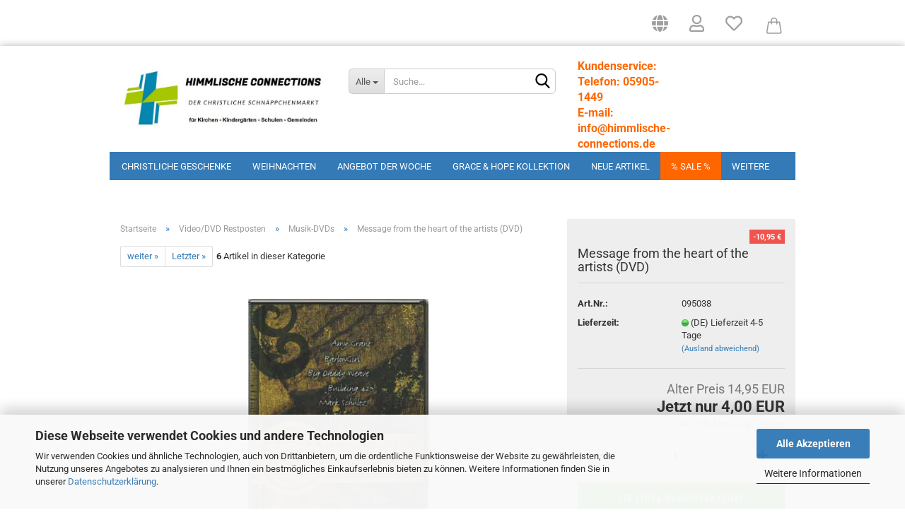

--- FILE ---
content_type: text/html; charset=utf-8
request_url: https://www.himmlische-connections.de/message-from-the-heart-of-the-artists-dvd.html
body_size: 15267
content:
<!DOCTYPE html> <html xmlns="http://www.w3.org/1999/xhtml" dir="ltr" lang="de"> <head> <meta name="viewport" content="width=device-width, initial-scale=1, minimum-scale=1.0, maximum-scale=1.0, user-scalable=no" /> <meta http-equiv="Content-Type" content="text/html; charset=utf-8" /> <meta name="language" content="de" /> <meta name="keywords" content="Bibeln, christliche Geschenke, Königskind, Grace &amp; Hope, Kitas, Trinkbecher, Armbänder, Ketten, Engelsschmuck, Engel" /> <title>Message from the heart of the artists (DVD)</title> <meta property="og:title" content="Message from the heart of the artists (DVD)" /> <meta property="og:site_name" content="Startseite des Shops Himmlische-Connections.de " /> <meta property="og:locale" content="de_DE" /> <meta property="og:type" content="product" /> <meta property="og:description" content="Musik-DVD" /> <meta property="og:image" content="https://www.himmlische-connections.de/images/product_images/info_images/4227_0.jpg" /> <base href="https://www.himmlische-connections.de/" /> <link rel="shortcut icon" href="https://www.himmlische-connections.de/images/logos/favicon.ico" type="image/x-icon" /> <link id="main-css" type="text/css" rel="stylesheet" href="public/theme/styles/system/main.min.css?bust=1769195263" /> <meta name="robots" content="index,follow" /> <link rel="canonical" href="https://www.himmlische-connections.de/message-from-the-heart-of-the-artists-dvd.html" /> <meta property="og:url" content="https://www.himmlische-connections.de/message-from-the-heart-of-the-artists-dvd.html"> <script src="https://cdn.gambiohub.com/sdk/1.2.0/dist/bundle.js"></script><script>var payPalText = {"ecsNote":"Bitte w\u00e4hlen Sie ihre gew\u00fcnschte PayPal-Zahlungsweise.","paypalUnavailable":"PayPal steht f\u00fcr diese Transaktion im Moment nicht zur Verf\u00fcgung.","errorContinue":"weiter","continueToPayPal":"Weiter mit","errorCheckData":"Es ist ein Fehler aufgetreten. Bitte \u00fcberpr\u00fcfen Sie Ihre Eingaben."};var payPalButtonSettings = {"env":"live","commit":false,"style":{"label":"checkout","shape":"rect","color":"gold","layout":"vertical","tagline":false},"locale":"","fundingCardAllowed":true,"fundingELVAllowed":true,"fundingCreditAllowed":false,"createPaymentUrl":"https:\/\/www.himmlische-connections.de\/shop.php?do=PayPalHub\/CreatePayment&initiator=ecs","authorizedPaymentUrl":"https:\/\/www.himmlische-connections.de\/shop.php?do=PayPalHub\/AuthorizedPayment&initiator=ecs","checkoutUrl":"https:\/\/www.himmlische-connections.de\/shop.php?do=PayPalHub\/RedirectGuest","useVault":false,"jssrc":"https:\/\/www.paypal.com\/sdk\/js?client-id=AVEjCpwSc-e9jOY8dHKoTUckaKtPo0shiwe_T2rKtxp30K4TYGRopYjsUS6Qmkj6bILd7Nt72pbMWCXe&commit=false&intent=capture&components=buttons%2Cmarks%2Cmessages%2Cfunding-eligibility%2Cgooglepay%2Capplepay%2Ccard-fields&integration-date=2021-11-25&enable-funding=paylater&merchant-id=ZHVUQTW23BRAE&currency=EUR","partnerAttributionId":"GambioGmbH_Cart_Hub_PPXO","createOrderUrl":"https:\/\/www.himmlische-connections.de\/shop.php?do=PayPalHub\/CreateOrder&initiator=ecs","getOrderUrl":"https:\/\/www.himmlische-connections.de\/shop.php?do=PayPalHub\/GetOrder","approvedOrderUrl":"https:\/\/www.himmlische-connections.de\/shop.php?do=PayPalHub\/ApprovedOrder&initiator=ecs","paymentApproved":false,"developmentMode":false,"cartAmount":0};var jsShoppingCart = {"languageCode":"de","verifySca":"https:\/\/www.himmlische-connections.de\/shop.php?do=PayPalHub\/VerifySca","totalAmount":"0.00","currency":"EUR","env":"live","commit":false,"style":{"label":"checkout","shape":"rect","color":"gold","layout":"vertical","tagline":false},"locale":"","fundingCardAllowed":true,"fundingELVAllowed":true,"fundingCreditAllowed":false,"createPaymentUrl":"https:\/\/www.himmlische-connections.de\/shop.php?do=PayPalHub\/CreatePayment&initiator=ecs","authorizedPaymentUrl":"https:\/\/www.himmlische-connections.de\/shop.php?do=PayPalHub\/AuthorizedPayment&initiator=ecs","checkoutUrl":"https:\/\/www.himmlische-connections.de\/shop.php?do=PayPalHub\/RedirectGuest","useVault":false,"jssrc":"https:\/\/www.paypal.com\/sdk\/js?client-id=AVEjCpwSc-e9jOY8dHKoTUckaKtPo0shiwe_T2rKtxp30K4TYGRopYjsUS6Qmkj6bILd7Nt72pbMWCXe&commit=false&intent=capture&components=buttons%2Cmarks%2Cmessages%2Cfunding-eligibility%2Cgooglepay%2Capplepay%2Ccard-fields&integration-date=2021-11-25&enable-funding=paylater&merchant-id=ZHVUQTW23BRAE&currency=EUR","partnerAttributionId":"GambioGmbH_Cart_Hub_PPXO","createOrderUrl":"https:\/\/www.himmlische-connections.de\/shop.php?do=PayPalHub\/CreateOrder&initiator=ecs","getOrderUrl":"https:\/\/www.himmlische-connections.de\/shop.php?do=PayPalHub\/GetOrder","approvedOrderUrl":"https:\/\/www.himmlische-connections.de\/shop.php?do=PayPalHub\/ApprovedOrder&initiator=ecs","paymentApproved":false,"developmentMode":false,"cartAmount":0};var payPalBannerSettings = {"useVault":false,"jssrc":"https:\/\/www.paypal.com\/sdk\/js?client-id=AVEjCpwSc-e9jOY8dHKoTUckaKtPo0shiwe_T2rKtxp30K4TYGRopYjsUS6Qmkj6bILd7Nt72pbMWCXe&commit=false&intent=capture&components=buttons%2Cmarks%2Cmessages%2Cfunding-eligibility%2Cgooglepay%2Capplepay%2Ccard-fields&integration-date=2021-11-25&enable-funding=paylater&merchant-id=ZHVUQTW23BRAE&currency=EUR","partnerAttributionId":"GambioGmbH_Cart_Hub_PPXO","positions":{"cartBottom":{"placement":"cart","style":{"layout":"flex","logo":{"type":"primary"},"text":{"color":"black"},"color":"blue","ratio":"1x4"}},"product":{"placement":"product","style":{"layout":"none","logo":{"type":"primary"},"text":{"color":"black"},"color":"blue","ratio":"1x4"}}},"currency":"EUR","cartAmount":0,"productsPrice":4};</script><script id="paypalconsent" type="application/json">{"purpose_id":null}</script><script src="GXModules/Gambio/Hub/Shop/Javascript/PayPalLoader-bust_1758052654.js" async></script><link rel="stylesheet" href="https://cdn.gambiohub.com/sdk/1.2.0/dist/css/gambio_hub.css"> </head> <body class="page-product-info" data-gambio-namespace="https://www.himmlische-connections.de/public/theme/javascripts/system" data-jse-namespace="https://www.himmlische-connections.de/JSEngine/build" data-gambio-controller="initialize" data-gambio-widget="input_number responsive_image_loader transitions image_maps modal history dropdown core_workarounds anchor" data-input_number-separator="," > <div id="outer-wrapper" > <header id="header" class="navbar"> <div id="topbar-container"> <div class="navbar-topbar"> <nav data-gambio-widget="menu link_crypter" data-menu-switch-element-position="false" data-menu-events='{"desktop": ["click"], "mobile": ["click"]}' data-menu-ignore-class="dropdown-menu"> <ul class="nav navbar-nav navbar-right" data-menu-replace="partial"> <li class="navbar-topbar-item"> <ul id="secondaryNavigation" class="nav navbar-nav ignore-menu"> </ul> <script id="secondaryNavigation-menu-template" type="text/mustache">
                                    
                                        <ul id="secondaryNavigation" class="nav navbar-nav">
                                            <li v-for="(item, index) in items" class="navbar-topbar-item hidden-xs content-manager-item">
                                                <a href="javascript:;" :title="item.title" @click="goTo(item.content)">
                                                    <span class="fa fa-arrow-circle-right visble-xs-block"></span>
                                                    {{item.title}}
                                                </a>
                                            </li>
                                        </ul>
                                    
                                </script> </li> <li class="dropdown navbar-topbar-item first"> <a href="#" class="dropdown-toggle" data-toggle-hover="dropdown"> <span class="hidden-xs"> <span class="fa fa-globe fa-2x"></span> </span> <span class="visible-xs-block">
															&nbsp;Lieferland
														</span> </a> <ul class="level_2 dropdown-menu ignore-menu arrow-top"> <li class="arrow"></li> <li> <form action="/message-from-the-heart-of-the-artists-dvd.html" method="POST" class="form-horizontal"> <div class="form-group"> <label for="countries-select">Lieferland</label> <select name="switch_country" class="form-control" id="countries-select"> <option value="BE" >Belgien</option> <option value="BG" >Bulgarien</option> <option value="DE" selected>Deutschland</option> <option value="DK" >Dänemark</option> <option value="EE" >Estland</option> <option value="FI" >Finnland</option> <option value="FR" >Frankreich</option> <option value="GR" >Griechenland</option> <option value="IE" >Irland</option> <option value="IT" >Italien</option> <option value="HR" >Kroatien</option> <option value="LV" >Lettland</option> <option value="LT" >Litauen</option> <option value="LU" >Luxemburg</option> <option value="MT" >Malta</option> <option value="NL" >Niederlande</option> <option value="XI" >Nordirland</option> <option value="AT" >Österreich</option> <option value="PL" >Polen</option> <option value="PT" >Portugal</option> <option value="RO" >Rumänien</option> <option value="SE" >Schweden</option> <option value="SK" >Slowakei (Slowakische Republik)</option> <option value="SI" >Slowenien</option> <option value="ES" >Spanien</option> <option value="CZ" >Tschechische Republik</option> <option value="HU" >Ungarn</option> <option value="CY" >Zypern</option> </select> </div> <div class="dropdown-footer row"> <input type="submit" class="btn btn-primary btn-block" value="Speichern" title="Speichern" /> </div> </form> </li> </ul> </li> <li class="dropdown navbar-topbar-item"> <a title="Anmeldung" href="/message-from-the-heart-of-the-artists-dvd.html#" class="dropdown-toggle" data-toggle-hover="dropdown"> <span class="fa fa-user-o fa-2x"></span> </a> <ul class="dropdown-menu dropdown-menu-login arrow-top"> <li class="arrow"></li> <li class="dropdown-header hidden-xs">Kundenlogin</li> <li> <form action="https://www.himmlische-connections.de/login.php?action=process" method="post" class="form-horizontal"> <input type="hidden" name="return_url" value="https://www.himmlische-connections.de/message-from-the-heart-of-the-artists-dvd.html"> <input type="hidden" name="return_url_hash" value="0e0cd9f08f19da109fe210d557f31dda38df85234f40f27947dea45d911aaa25"> <div class="form-group"> <input autocomplete="username" type="email" id="box-login-dropdown-login-username" class="form-control" placeholder="E-Mail" name="email_address" /> </div> <div class="form-group"> <input autocomplete="current-password" type="password" id="box-login-dropdown-login-password" class="form-control" placeholder="Passwort" name="password" /> </div> <div class="dropdown-footer row"> <input type="submit" class="btn btn-primary btn-block" value="Anmelden" /> <ul> <li> <a title="Konto erstellen" href="https://www.himmlische-connections.de/shop.php?do=CreateRegistree">
												Konto erstellen
											</a> </li> <li> <a title="Passwort vergessen?" href="https://www.himmlische-connections.de/password_double_opt.php">
												Passwort vergessen?
											</a> </li> </ul> </div> </form> </li> </ul> </li> <li class="navbar-topbar-item"> <a href="https://www.himmlische-connections.de/wish_list.php" title="Merkzettel anzeigen"> <span class="fa fa-heart-o fa-2x"></span> </a> </li> <li class="dropdown navbar-topbar-item topbar-cart" data-gambio-widget="cart_dropdown"> <a title="Warenkorb anzeigen" class="dropdown-toggle" href="shopping_cart.php" data-toggle="cart" > <span class="cart-info-wrapper"> <svg width="30" xmlns="http://www.w3.org/2000/svg" viewBox="0 0 40 40"><defs><style>.cls-1{fill:none;}</style></defs><title> Warenkorb anzeigen</title><g id="Ebene_2" data-name="Ebene 2"><g id="Ebene_1-2" data-name="Ebene 1"><path d="M31,13.66a1.08,1.08,0,0,0-1.07-1H26.08V11.28a6.31,6.31,0,0,0-12.62,0v1.36H9.27a1,1,0,0,0-1,1L5.21,32A3.8,3.8,0,0,0,9,35.8H30.19A3.8,3.8,0,0,0,34,31.94Zm-15.42-1V11.28a4.2,4.2,0,0,1,8.39,0v1.35Zm-1.06,5.59a1.05,1.05,0,0,0,1.06-1.06v-2.4H24v2.4a1.06,1.06,0,0,0,2.12,0v-2.4h2.84L31.86,32a1.68,1.68,0,0,1-1.67,1.68H9a1.67,1.67,0,0,1-1.68-1.61l2.94-17.31h3.19v2.4A1.06,1.06,0,0,0,14.51,18.22Z"/></g></g></svg> <span class="cart-products-count edge hidden"> </span> </span> </a> </li> </ul> </nav> </div> </div> <div class="inside"> <div class="row"> <div class="navbar-header" data-gambio-widget="mobile_menu"> <div id="navbar-brand" class="navbar-brand"> <a href="https://www.himmlische-connections.de/" title="Startseite des Shops Himmlische-Connections.de "> <img id="main-header-logo" class="img-responsive" src="https://www.himmlische-connections.de/images/logos/himmlische_connections_logo_neu_logo.jpg" alt="Startseite des Shops Himmlische-Connections.de -Logo"> </a> </div> <button type="button" class="navbar-toggle" data-mobile_menu-target="#categories .navbar-collapse" data-mobile_menu-body-class="categories-open" data-mobile_menu-toggle-content-visibility> <img src="public/theme/images/svgs/bars.svg" class="gx-menu svg--inject" alt=""> </button> <button type="button" class="navbar-toggle cart-icon" data-mobile_menu-location="shopping_cart.php"> <img src="public/theme/images/svgs/cart.svg" class="gx-cart-basket svg--inject" alt=""> <span class="cart-products-count hidden">
				0
			</span> </button> <button type="button" class="navbar-toggle" data-mobile_menu-target=".navbar-search" data-mobile_menu-body-class="search-open" data-mobile_menu-toggle-content-visibility  aria-label=""> <img src="public/theme/images/svgs/search.svg" class="gx-search svg--inject" alt=""> </button> </div> <div class="navbar-search collapse"> <p class="navbar-search-header dropdown-header">Suche</p> <form action="advanced_search_result.php" method="get" data-gambio-widget="live_search"> <div class="navbar-search-input-group input-group"> <div class="navbar-search-input-group-btn input-group-btn custom-dropdown" data-dropdown-trigger-change="false" data-dropdown-trigger-no-change="false"> <button type="button" class="btn btn-default dropdown-toggle" data-toggle="dropdown" aria-haspopup="true" aria-expanded="false"> <span class="dropdown-name">Alle</span> <span class="caret"></span> </button> <ul class="dropdown-menu"> <li><a href="#" data-rel="0">Alle</a></li> <li><a href="#" data-rel="16">Christliche Geschenke</a></li> <li><a href="#" data-rel="136">Weihnachten</a></li> <li><a href="#" data-rel="167">Angebot der Woche</a></li> <li><a href="#" data-rel="188">Grace & Hope Kollektion</a></li> <li><a href="#" data-rel="195">Neue Artikel</a></li> <li><a href="#" data-rel="194">% Sale %</a></li> <li><a href="#" data-rel="163">% Sonderaktion %</a></li> <li><a href="#" data-rel="18">Bücher Gut & Günstig</a></li> <li><a href="#" data-rel="190">Mund-Nasen-Masken</a></li> <li><a href="#" data-rel="9">Bücher</a></li> <li><a href="#" data-rel="1">CDs im Angebot</a></li> <li><a href="#" data-rel="41">Video/DVD Restposten</a></li> <li><a href="#" data-rel="141">John & Lisa Bevere</a></li> <li><a href="#" data-rel="161">Derek Prince</a></li> <li><a href="#" data-rel="140">Joyce Meyer</a></li> <li><a href="#" data-rel="57">Bibel & Co.</a></li> <li><a href="#" data-rel="90">Karten</a></li> <li><a href="#" data-rel="123">Kalender 2026</a></li> <li><a href="#" data-rel="55">Diverse Restposten</a></li> <li><a href="#" data-rel="149">Gutscheine</a></li> </ul> <select name="categories_id"> <option value="0">Alle</option> <option value="16">Christliche Geschenke</option> <option value="136">Weihnachten</option> <option value="167">Angebot der Woche</option> <option value="188">Grace & Hope Kollektion</option> <option value="195">Neue Artikel</option> <option value="194">% Sale %</option> <option value="163">% Sonderaktion %</option> <option value="18">Bücher Gut & Günstig</option> <option value="190">Mund-Nasen-Masken</option> <option value="9">Bücher</option> <option value="1">CDs im Angebot</option> <option value="41">Video/DVD Restposten</option> <option value="141">John & Lisa Bevere</option> <option value="161">Derek Prince</option> <option value="140">Joyce Meyer</option> <option value="57">Bibel & Co.</option> <option value="90">Karten</option> <option value="123">Kalender 2026</option> <option value="55">Diverse Restposten</option> <option value="149">Gutscheine</option> </select> </div> <button type="submit" class="form-control-feedback" aria-label="Suchen"> <img src="public/theme/images/svgs/search.svg" class="gx-search-input svg--inject" alt=""> </button> <input type="text" name="keywords" placeholder="Suche..." class="form-control search-input" autocomplete="off" /> </div> <input type="hidden" value="1" name="inc_subcat" /> <div class="navbar-search-footer visible-xs-block"> <button class="btn btn-primary btn-block" type="submit">
								Suche...
							</button> <a href="advanced_search.php" class="btn btn-default btn-block" title="Erweiterte Suche">
								Erweiterte Suche
							</a> </div> <div class="search-result-container"></div> </form> </div> <div class="custom-container"> <div class="inside"> <br /> <span style="font-size:16px;"><span style="color:#ff6600;"><strong><strong><span new="" times="">Kundenservice: Telefon: 05905-1449</span></strong></strong></span></span><br /> <strong><span style="font-size:16px;"><a href="mailto:info@himmlische-connections.de"><span style="color:#ff6600;">E-mail: info@himmlische-connections.de</span></a></span></strong><br /> <span style="font-size:16px;"><span style="color:#ff6600;"><strong><strong><span new="" times="">Mo-Fr. 9.00 Uhr - 17.00 Uhr</span></strong></strong></span></span><br /> <br />
&nbsp;
						
									
			</div> </div> </div> </div> <noscript> <div class="alert alert-danger noscript-notice">
			JavaScript ist in Ihrem Browser deaktiviert. Aktivieren Sie JavaScript, um alle Funktionen des Shops nutzen und alle Inhalte sehen zu können.
		</div> </noscript> <div id="categories"> <div class="navbar-collapse collapse"> <nav class="navbar-default navbar-categories" data-gambio-widget="menu"> <ul class="level-1 nav navbar-nav"> <li class="dropdown level-1-child" data-id="16"> <a class="dropdown-toggle" href="https://www.himmlische-connections.de/christliche-geschenke/" title="Christliche Geschenke">
												
													Christliche Geschenke
												
																							</a> <ul data-level="2" class="level-2 dropdown-menu dropdown-menu-child"> <li class="enter-category hidden-sm hidden-md hidden-lg show-more"> <a class="dropdown-toggle" href="https://www.himmlische-connections.de/christliche-geschenke/" title="Christliche Geschenke">
																		
																			Christliche Geschenke anzeigen
																		
																	</a> </li> <li class="level-2-child"> <a href="https://www.himmlische-connections.de/christliche-geschenke/jahreslosung-2014/" title="Jahreslosung 2014">
																			Jahreslosung 2014
																		</a> </li> <li class="level-2-child"> <a href="https://www.himmlische-connections.de/christliche-geschenke/jahreslosung-2015/" title="Jahreslosung 2015">
																			Jahreslosung 2015
																		</a> </li> <li class="level-2-child"> <a href="https://www.himmlische-connections.de/christliche-geschenke/jahreslosung-2016/" title="Jahreslosung 2016">
																			Jahreslosung 2016
																		</a> </li> <li class="level-2-child"> <a href="https://www.himmlische-connections.de/christliche-geschenke/jahreslosung-2017/" title="Jahreslosung 2017">
																			Jahreslosung 2017
																		</a> </li> <li class="level-2-child"> <a href="https://www.himmlische-connections.de/christliche-geschenke/jahreslosung-2018/" title="Jahreslosung 2018">
																			Jahreslosung 2018
																		</a> </li> <li class="level-2-child"> <a href="https://www.himmlische-connections.de/christliche-geschenke/JL-2019/" title="Jahreslosung 2019">
																			Jahreslosung 2019
																		</a> </li> <li class="level-2-child"> <a href="https://www.himmlische-connections.de/christliche-geschenke/Jahreslosung--Glaube--Hilfe/" title="Jahreslosung 2020">
																			Jahreslosung 2020
																		</a> </li> <li class="level-2-child"> <a href="https://www.himmlische-connections.de/christliche-geschenke/Barmherzigkeit-und-Gnade-Gottes/" title="Jahreslosung 2021">
																			Jahreslosung 2021
																		</a> </li> <li class="level-2-child"> <a href="https://www.himmlische-connections.de/christliche-geschenke/Konfirmation-Barmherzigkeit-Segen/" title="Jahreslosung 2022">
																			Jahreslosung 2022
																		</a> </li> <li class="level-2-child"> <a href="https://www.himmlische-connections.de/christliche-geschenke/Jahreslosung-2023-Christliche-Geschenke-Genesis-Glaube-Hoffnung/" title="Jahreslosung 2023">
																			Jahreslosung 2023
																		</a> </li> <li class="level-2-child"> <a href="https://www.himmlische-connections.de/christliche-geschenke/Jahreslosung-2024-Losung-2024/" title="Jahreslosung 2024">
																			Jahreslosung 2024
																		</a> </li> <li class="level-2-child"> <a href="https://www.himmlische-connections.de/christliche-geschenke/Jahreslosung-2025-Bibelverse-Losungen-Hoffnung/" title="Jahreslosung 2025">
																			Jahreslosung 2025
																		</a> </li> <li class="level-2-child"> <a href="https://www.himmlische-connections.de/christliche-geschenke/jahreslosung-2026/" title="Jahreslosung 2026">
																			Jahreslosung 2026
																		</a> </li> <li class="level-2-child"> <a href="https://www.himmlische-connections.de/christliche-geschenke/anstecker/" title="Anstecker">
																			Anstecker
																		</a> </li> <li class="level-2-child"> <a href="https://www.himmlische-connections.de/christliche-geschenke/armbaender/" title="Armbänder">
																			Armbänder
																		</a> </li> <li class="level-2-child"> <a href="https://www.himmlische-connections.de/christliche-geschenke/aufkleber/" title="Aufkleber">
																			Aufkleber
																		</a> </li> <li class="level-2-child"> <a href="https://www.himmlische-connections.de/christliche-geschenke/baby-artikel/" title="Baby-Artikel">
																			Baby-Artikel
																		</a> </li> <li class="level-2-child"> <a href="https://www.himmlische-connections.de/christliche-geschenke/design-geschenke/" title="Design-Geschenke">
																			Design-Geschenke
																		</a> </li> <li class="level-2-child"> <a href="https://www.himmlische-connections.de/christliche-geschenke/kerzen-zubehoer/" title="Kerzen/Zubehör">
																			Kerzen/Zubehör
																		</a> </li> <li class="level-2-child"> <a href="https://www.himmlische-connections.de/christliche-geschenke/fruehstuecksbrettchen/" title="Frühstücksbrettchen">
																			Frühstücksbrettchen
																		</a> </li> <li class="level-2-child"> <a href="https://www.himmlische-connections.de/christliche-geschenke/fussball-artikel/" title="Fussball-Artikel">
																			Fussball-Artikel
																		</a> </li> <li class="level-2-child"> <a href="https://www.himmlische-connections.de/christliche-geschenke/geschenkideen/" title="Geschenkideen">
																			Geschenkideen
																		</a> </li> <li class="level-2-child"> <a href="https://www.himmlische-connections.de/christliche-geschenke/kindergeschenke/" title="Kindergeschenke">
																			Kindergeschenke
																		</a> </li> <li class="level-2-child"> <a href="https://www.himmlische-connections.de/christliche-geschenke/magnete-sticker/" title="Magnete/Sticker">
																			Magnete/Sticker
																		</a> </li> <li class="level-2-child"> <a href="https://www.himmlische-connections.de/christliche-geschenke/mikrofaser-tuecher/" title="Mikrofaser-Artikel">
																			Mikrofaser-Artikel
																		</a> </li> <li class="level-2-child"> <a href="https://www.himmlische-connections.de/christliche-geschenke/mouse-pads/" title="Mouse-Pads">
																			Mouse-Pads
																		</a> </li> <li class="level-2-child"> <a href="https://www.himmlische-connections.de/christliche-geschenke/schluesselanhaenger/" title="Schlüsselanhänger">
																			Schlüsselanhänger
																		</a> </li> <li class="level-2-child"> <a href="https://www.himmlische-connections.de/christliche-geschenke/essen-trinken/" title="Essen & Trinken">
																			Essen & Trinken
																		</a> </li> <li class="level-2-child"> <a href="https://www.himmlische-connections.de/christliche-geschenke/grabdekoration/" title="Grabdekoration">
																			Grabdekoration
																		</a> </li> <li class="level-2-child"> <a href="https://www.himmlische-connections.de/christliche-geschenke/kommunion-konfirmation/" title="Kommunion/Konfirmation">
																			Kommunion/Konfirmation
																		</a> </li> <li class="level-2-child"> <a href="https://www.himmlische-connections.de/christliche-geschenke/koenigskind-kollektion/" title="Königskind Kollektion">
																			Königskind Kollektion
																		</a> </li> <li class="level-2-child"> <a href="https://www.himmlische-connections.de/christliche-geschenke/kreuze/" title="Kreuze">
																			Kreuze
																		</a> </li> <li class="level-2-child"> <a href="https://www.himmlische-connections.de/christliche-geschenke/kugelschreiber/" title="Kugelschreiber">
																			Kugelschreiber
																		</a> </li> <li class="level-2-child"> <a href="https://www.himmlische-connections.de/christliche-geschenke/lanyards/" title="Lanyards">
																			Lanyards
																		</a> </li> <li class="level-2-child"> <a href="https://www.himmlische-connections.de/christliche-geschenke/lesezeichen/" title="Lesezeichen">
																			Lesezeichen
																		</a> </li> <li class="level-2-child"> <a href="https://www.himmlische-connections.de/christliche-geschenke/modeschmuck/" title="Modeschmuck">
																			Modeschmuck
																		</a> </li> <li class="level-2-child"> <a href="https://www.himmlische-connections.de/christliche-geschenke/silberschmuck/" title="Silberschmuck">
																			Silberschmuck
																		</a> </li> <li class="level-2-child"> <a href="https://www.himmlische-connections.de/christliche-geschenke/goldschmuck/" title="Goldschmuck">
																			Goldschmuck
																		</a> </li> <li class="level-2-child"> <a href="https://www.himmlische-connections.de/christliche-geschenke/edelstahlschmuck/" title="Edelstahlschmuck">
																			Edelstahlschmuck
																		</a> </li> <li class="level-2-child"> <a href="https://www.himmlische-connections.de/christliche-geschenke/ringe/" title="Ringe">
																			Ringe
																		</a> </li> <li class="level-2-child"> <a href="https://www.himmlische-connections.de/christliche-geschenke/schreibwaren/" title="Schreibwaren">
																			Schreibwaren
																		</a> </li> <li class="level-2-child"> <a href="https://www.himmlische-connections.de/christliche-geschenke/seifen-badesalz-und-duft/" title="Seifen, Badesalz und Duft">
																			Seifen, Badesalz und Duft
																		</a> </li> <li class="level-2-child"> <a href="https://www.himmlische-connections.de/christliche-geschenke/spiele/" title="Spiele">
																			Spiele
																		</a> </li> <li class="level-2-child"> <a href="https://www.himmlische-connections.de/christliche-geschenke/taschenlampen/" title="Taschenlampen">
																			Taschenlampen
																		</a> </li> <li class="level-2-child"> <a href="https://www.himmlische-connections.de/christliche-geschenke/textilien/" title="Textilien">
																			Textilien
																		</a> </li> <li class="level-2-child"> <a href="https://www.himmlische-connections.de/christliche-geschenke/wandbilder-figuren/" title="Wandbilder/Figuren">
																			Wandbilder/Figuren
																		</a> </li> <li class="enter-category hidden-more hidden-xs"> <a class="dropdown-toggle col-xs-6" href="https://www.himmlische-connections.de/christliche-geschenke/" title="Christliche Geschenke">Christliche Geschenke anzeigen</a> <span class="close-menu-container col-xs-6"> <span class="close-flyout"> <i class="fa fa-close"></i> </span> </span> </li> </ul> </li> <li class="level-1-child" data-id="136"> <a class="dropdown-toggle" href="https://www.himmlische-connections.de/weihnachtsangebote/" title="Weihnachten">
												
													Weihnachten
												
																							</a> </li> <li class="level-1-child" data-id="167"> <a class="dropdown-toggle" href="https://www.himmlische-connections.de/angebot---reduzierter-Preis---Schnaeppchen/" title="Angebot der Woche">
												
													Angebot der Woche
												
																							</a> </li> <li class="level-1-child" data-id="188"> <a class="dropdown-toggle" href="https://www.himmlische-connections.de/Gnade--Hoffnung/" title="Grace &amp; Hope Kollektion">
												
													Grace &amp; Hope Kollektion
												
																							</a> </li> <li class="level-1-child" data-id="195"> <a class="dropdown-toggle" href="https://www.himmlische-connections.de/neue-artikel/" title="Neue Artikel">
												
													Neue Artikel
												
																							</a> </li> <li class="level-1-child" data-id="194"> <a class="dropdown-toggle" href="https://www.himmlische-connections.de/sonderangebote/" title="% Sale %">
												
													% Sale %
												
																							</a> </li> <li class="level-1-child" data-id="163"> <a class="dropdown-toggle" href="https://www.himmlische-connections.de/sonderaktion/" title="% Sonderaktion %">
												
													% Sonderaktion %
												
																							</a> </li> <li class="dropdown level-1-child" data-id="18"> <a class="dropdown-toggle" href="https://www.himmlische-connections.de/buecher-gut-guenstig/" title="Bücher Gut &amp; Günstig">
												
													Bücher Gut &amp; Günstig
												
																							</a> <ul data-level="2" class="level-2 dropdown-menu dropdown-menu-child"> <li class="enter-category hidden-sm hidden-md hidden-lg show-more"> <a class="dropdown-toggle" href="https://www.himmlische-connections.de/buecher-gut-guenstig/" title="Bücher Gut &amp; Günstig">
																		
																			Bücher Gut & Günstig anzeigen
																		
																	</a> </li> <li class="level-2-child"> <a href="https://www.himmlische-connections.de/buecher-gut-guenstig/andachten/" title="Andachten">
																			Andachten
																		</a> </li> <li class="level-2-child"> <a href="https://www.himmlische-connections.de/buecher-gut-guenstig/bibelkommentare/" title="Bibelkommentare">
																			Bibelkommentare
																		</a> </li> <li class="level-2-child"> <a href="https://www.himmlische-connections.de/buecher-gut-guenstig/bibeln-81/" title="Bibeln">
																			Bibeln
																		</a> </li> <li class="level-2-child"> <a href="https://www.himmlische-connections.de/buecher-gut-guenstig/biblische-themen/" title="Biblische Themen">
																			Biblische Themen
																		</a> </li> <li class="level-2-child"> <a href="https://www.himmlische-connections.de/buecher-gut-guenstig/bildbaende/" title="Bildbände">
																			Bildbände
																		</a> </li> <li class="level-2-child"> <a href="https://www.himmlische-connections.de/buecher-gut-guenstig/biographien/" title="Biographien">
																			Biographien
																		</a> </li> <li class="level-2-child"> <a href="https://www.himmlische-connections.de/buecher-gut-guenstig/frauenthemen/" title="Frauenthemen">
																			Frauenthemen
																		</a> </li> <li class="level-2-child"> <a href="https://www.himmlische-connections.de/buecher-gut-guenstig/gemeindepraxis/" title="Gemeindepraxis">
																			Gemeindepraxis
																		</a> </li> <li class="level-2-child"> <a href="https://www.himmlische-connections.de/buecher-gut-guenstig/jugendbuecher/" title="Jugendbücher">
																			Jugendbücher
																		</a> </li> <li class="level-2-child"> <a href="https://www.himmlische-connections.de/buecher-gut-guenstig/kinderbuecher/" title="Kinderbücher">
																			Kinderbücher
																		</a> </li> <li class="level-2-child"> <a href="https://www.himmlische-connections.de/buecher-gut-guenstig/lebenshilfe/" title="Lebenshilfe">
																			Lebenshilfe
																		</a> </li> <li class="level-2-child"> <a href="https://www.himmlische-connections.de/buecher-gut-guenstig/liederbuecher/" title="Liederbücher">
																			Liederbücher
																		</a> </li> <li class="level-2-child"> <a href="https://www.himmlische-connections.de/buecher-gut-guenstig/nachschlagewerke/" title="Nachschlagewerke">
																			Nachschlagewerke
																		</a> </li> <li class="level-2-child"> <a href="https://www.himmlische-connections.de/buecher-gut-guenstig/romane/" title="Romane">
																			Romane
																		</a> </li> <li class="level-2-child"> <a href="https://www.himmlische-connections.de/buecher-gut-guenstig/seelsorge/" title="Seelsorge">
																			Seelsorge
																		</a> </li> <li class="enter-category hidden-more hidden-xs"> <a class="dropdown-toggle col-xs-6" href="https://www.himmlische-connections.de/buecher-gut-guenstig/" title="Bücher Gut &amp; Günstig">Bücher Gut & Günstig anzeigen</a> <span class="close-menu-container col-xs-6"> <span class="close-flyout"> <i class="fa fa-close"></i> </span> </span> </li> </ul> </li> <li class="level-1-child" data-id="190"> <a class="dropdown-toggle" href="https://www.himmlische-connections.de/Corona-Viren---Covid-19---Virus/" title="Mund-Nasen-Masken">
												
													Mund-Nasen-Masken
												
																							</a> </li> <li class="dropdown level-1-child" data-id="9"> <a class="dropdown-toggle" href="https://www.himmlische-connections.de/buecher/" title="Bücher">
												
													Bücher
												
																							</a> <ul data-level="2" class="level-2 dropdown-menu dropdown-menu-child"> <li class="enter-category hidden-sm hidden-md hidden-lg show-more"> <a class="dropdown-toggle" href="https://www.himmlische-connections.de/buecher/" title="Bücher">
																		
																			Bücher anzeigen
																		
																	</a> </li> <li class="level-2-child"> <a href="https://www.himmlische-connections.de/buecher/andachten-72/" title="Andachten">
																			Andachten
																		</a> </li> <li class="level-2-child"> <a href="https://www.himmlische-connections.de/buecher/bibelkommentare-83/" title="Bibelkommentare">
																			Bibelkommentare
																		</a> </li> <li class="level-2-child"> <a href="https://www.himmlische-connections.de/buecher/biblische-themen-34/" title="Biblische Themen">
																			Biblische Themen
																		</a> </li> <li class="level-2-child"> <a href="https://www.himmlische-connections.de/buecher/biographien-75/" title="Biographien">
																			Biographien
																		</a> </li> <li class="level-2-child"> <a href="https://www.himmlische-connections.de/buecher/gemeindepraxis-73/" title="Gemeindepraxis">
																			Gemeindepraxis
																		</a> </li> <li class="level-2-child"> <a href="https://www.himmlische-connections.de/buecher/gruss-buecher/" title="Gruß-Bücher">
																			Gruß-Bücher
																		</a> </li> <li class="level-2-child"> <a href="https://www.himmlische-connections.de/buecher/hoerbuecher-143/" title="Hörbücher">
																			Hörbücher
																		</a> </li> <li class="level-2-child"> <a href="https://www.himmlische-connections.de/buecher/humor/" title="Humor">
																			Humor
																		</a> </li> <li class="level-2-child"> <a href="https://www.himmlische-connections.de/buecher/jugendbuecher-135/" title="Jugendbücher">
																			Jugendbücher
																		</a> </li> <li class="level-2-child"> <a href="https://www.himmlische-connections.de/buecher/kinderbuecher-134/" title="Kinderbücher">
																			Kinderbücher
																		</a> </li> <li class="level-2-child"> <a href="https://www.himmlische-connections.de/buecher/lebenshilfe-39/" title="Lebenshilfe">
																			Lebenshilfe
																		</a> </li> <li class="level-2-child"> <a href="https://www.himmlische-connections.de/buecher/liederbuecher-80/" title="Liederbücher">
																			Liederbücher
																		</a> </li> <li class="level-2-child"> <a href="https://www.himmlische-connections.de/buecher/nachschlagewerke-76/" title="Nachschlagewerke">
																			Nachschlagewerke
																		</a> </li> <li class="level-2-child"> <a href="https://www.himmlische-connections.de/buecher/ratgeber/" title="Ratgeber">
																			Ratgeber
																		</a> </li> <li class="level-2-child"> <a href="https://www.himmlische-connections.de/buecher/romane-78/" title="Romane">
																			Romane
																		</a> </li> <li class="level-2-child"> <a href="https://www.himmlische-connections.de/buecher/seelsorge-79/" title="Seelsorge">
																			Seelsorge
																		</a> </li> <li class="enter-category hidden-more hidden-xs"> <a class="dropdown-toggle col-xs-6" href="https://www.himmlische-connections.de/buecher/" title="Bücher">Bücher anzeigen</a> <span class="close-menu-container col-xs-6"> <span class="close-flyout"> <i class="fa fa-close"></i> </span> </span> </li> </ul> </li> <li class="dropdown level-1-child" data-id="1"> <a class="dropdown-toggle" href="https://www.himmlische-connections.de/Testkategorie/" title="CDs im Angebot">
												
													CDs im Angebot
												
																							</a> <ul data-level="2" class="level-2 dropdown-menu dropdown-menu-child"> <li class="enter-category hidden-sm hidden-md hidden-lg show-more"> <a class="dropdown-toggle" href="https://www.himmlische-connections.de/Testkategorie/" title="CDs im Angebot">
																		
																			CDs im Angebot anzeigen
																		
																	</a> </li> <li class="level-2-child"> <a href="https://www.himmlische-connections.de/Testkategorie/blues/" title="Blues">
																			Blues
																		</a> </li> <li class="level-2-child"> <a href="https://www.himmlische-connections.de/Testkategorie/dance/" title="Dance">
																			Dance
																		</a> </li> <li class="level-2-child"> <a href="https://www.himmlische-connections.de/Testkategorie/folk/" title="Folk">
																			Folk
																		</a> </li> <li class="level-2-child"> <a href="https://www.himmlische-connections.de/Testkategorie/gospel-r-n-b/" title="Gospel/R`n`B">
																			Gospel/R`n`B
																		</a> </li> <li class="level-2-child"> <a href="https://www.himmlische-connections.de/Testkategorie/hard-n-heavy/" title="Hard`n Heavy">
																			Hard`n Heavy
																		</a> </li> <li class="level-2-child"> <a href="https://www.himmlische-connections.de/Testkategorie/hiphop/" title="HipHop">
																			HipHop
																		</a> </li> <li class="level-2-child"> <a href="https://www.himmlische-connections.de/Testkategorie/hoerbuecher/" title="Hörbücher">
																			Hörbücher
																		</a> </li> <li class="level-2-child"> <a href="https://www.himmlische-connections.de/Testkategorie/hoerspiele/" title="Hörspiele">
																			Hörspiele
																		</a> </li> <li class="level-2-child"> <a href="https://www.himmlische-connections.de/Testkategorie/kinderlieder/" title="Kinderlieder">
																			Kinderlieder
																		</a> </li> <li class="level-2-child"> <a href="https://www.himmlische-connections.de/Testkategorie/klassik/" title="Klassik">
																			Klassik
																		</a> </li> <li class="level-2-child"> <a href="https://www.himmlische-connections.de/Testkategorie/mc-hoerspiele/" title="MC Hörspiele">
																			MC Hörspiele
																		</a> </li> <li class="level-2-child"> <a href="https://www.himmlische-connections.de/Testkategorie/pop/" title="Pop">
																			Pop
																		</a> </li> <li class="level-2-child"> <a href="https://www.himmlische-connections.de/Testkategorie/praise-worship/" title="Praise & Worship">
																			Praise & Worship
																		</a> </li> <li class="level-2-child"> <a href="https://www.himmlische-connections.de/Testkategorie/rock/" title="Rock">
																			Rock
																		</a> </li> <li class="level-2-child"> <a href="https://www.himmlische-connections.de/Testkategorie/weihnachten/" title="Weihnachten">
																			Weihnachten
																		</a> </li> <li class="enter-category hidden-more hidden-xs"> <a class="dropdown-toggle col-xs-6" href="https://www.himmlische-connections.de/Testkategorie/" title="CDs im Angebot">CDs im Angebot anzeigen</a> <span class="close-menu-container col-xs-6"> <span class="close-flyout"> <i class="fa fa-close"></i> </span> </span> </li> </ul> </li> <li class="dropdown level-1-child" data-id="41"> <a class="dropdown-toggle" href="https://www.himmlische-connections.de/video-dvd-restposten/" title="Video/DVD Restposten">
												
													Video/DVD Restposten
												
																							</a> <ul data-level="2" class="level-2 dropdown-menu dropdown-menu-child"> <li class="enter-category hidden-sm hidden-md hidden-lg show-more"> <a class="dropdown-toggle" href="https://www.himmlische-connections.de/video-dvd-restposten/" title="Video/DVD Restposten">
																		
																			Video/DVD Restposten anzeigen
																		
																	</a> </li> <li class="level-2-child"> <a href="https://www.himmlische-connections.de/video-dvd-restposten/biografien/" title="Biografien">
																			Biografien
																		</a> </li> <li class="level-2-child"> <a href="https://www.himmlische-connections.de/video-dvd-restposten/kinderfilme/" title="Kinderfilme">
																			Kinderfilme
																		</a> </li> <li class="level-2-child active"> <a href="https://www.himmlische-connections.de/video-dvd-restposten/musik-dvds/" title="Musik-DVDs">
																			Musik-DVDs
																		</a> </li> <li class="level-2-child"> <a href="https://www.himmlische-connections.de/video-dvd-restposten/predigten/" title="Predigten">
																			Predigten
																		</a> </li> <li class="level-2-child"> <a href="https://www.himmlische-connections.de/video-dvd-restposten/spielfilme/" title="Spielfilme">
																			Spielfilme
																		</a> </li> <li class="level-2-child"> <a href="https://www.himmlische-connections.de/video-dvd-restposten/videos/" title="Videos">
																			Videos
																		</a> </li> <li class="enter-category hidden-more hidden-xs"> <a class="dropdown-toggle col-xs-6" href="https://www.himmlische-connections.de/video-dvd-restposten/" title="Video/DVD Restposten">Video/DVD Restposten anzeigen</a> <span class="close-menu-container col-xs-6"> <span class="close-flyout"> <i class="fa fa-close"></i> </span> </span> </li> </ul> </li> <li class="level-1-child" data-id="141"> <a class="dropdown-toggle" href="https://www.himmlische-connections.de/john-lisa-bevere/" title="John &amp; Lisa Bevere">
												
													John &amp; Lisa Bevere
												
																							</a> </li> <li class="level-1-child" data-id="161"> <a class="dropdown-toggle" href="https://www.himmlische-connections.de/derek-prince/" title="Derek Prince">
												
													Derek Prince
												
																							</a> </li> <li class="level-1-child" data-id="140"> <a class="dropdown-toggle" href="https://www.himmlische-connections.de/joyce-meyer/" title="Joyce Meyer">
												
													Joyce Meyer
												
																							</a> </li> <li class="dropdown level-1-child" data-id="57"> <a class="dropdown-toggle" href="https://www.himmlische-connections.de/bibel-co/" title="Bibel &amp; Co.">
												
													Bibel &amp; Co.
												
																							</a> <ul data-level="2" class="level-2 dropdown-menu dropdown-menu-child"> <li class="enter-category hidden-sm hidden-md hidden-lg show-more"> <a class="dropdown-toggle" href="https://www.himmlische-connections.de/bibel-co/" title="Bibel &amp; Co.">
																		
																			Bibel & Co. anzeigen
																		
																	</a> </li> <li class="level-2-child"> <a href="https://www.himmlische-connections.de/bibel-co/bibelgriffregister/" title="Bibelgriffregister">
																			Bibelgriffregister
																		</a> </li> <li class="level-2-child"> <a href="https://www.himmlische-connections.de/bibel-co/bibelhuellen/" title="Bibelhüllen">
																			Bibelhüllen
																		</a> </li> <li class="level-2-child"> <a href="https://www.himmlische-connections.de/bibel-co/bibeln/" title="Bibeln">
																			Bibeln
																		</a> </li> <li class="level-2-child"> <a href="https://www.himmlische-connections.de/bibel-co/bibelzubehoer/" title="Bibelzubehör">
																			Bibelzubehör
																		</a> </li> <li class="level-2-child"> <a href="https://www.himmlische-connections.de/bibel-co/elberfelder-bibel/" title="Elberfelder Bibel">
																			Elberfelder Bibel
																		</a> </li> <li class="level-2-child"> <a href="https://www.himmlische-connections.de/bibel-co/hoffnung-fuer-alle/" title="Hoffnung für alle">
																			Hoffnung für alle
																		</a> </li> <li class="level-2-child"> <a href="https://www.himmlische-connections.de/bibel-co/hoerbibeln/" title="Hörbibeln">
																			Hörbibeln
																		</a> </li> <li class="level-2-child"> <a href="https://www.himmlische-connections.de/bibel-co/konkordanzen/" title="Konkordanzen">
																			Konkordanzen
																		</a> </li> <li class="level-2-child"> <a href="https://www.himmlische-connections.de/bibel-co/lutherbibel/" title="Lutherbibel">
																			Lutherbibel
																		</a> </li> <li class="level-2-child"> <a href="https://www.himmlische-connections.de/bibel-co/neueluther-bibel/" title="NeueLuther Bibel">
																			NeueLuther Bibel
																		</a> </li> <li class="level-2-child"> <a href="https://www.himmlische-connections.de/bibel-co/neues-leben/" title="Neues Leben">
																			Neues Leben
																		</a> </li> <li class="level-2-child"> <a href="https://www.himmlische-connections.de/bibel-co/schlachter-bibel/" title="Schlachter Bibel">
																			Schlachter Bibel
																		</a> </li> <li class="enter-category hidden-more hidden-xs"> <a class="dropdown-toggle col-xs-6" href="https://www.himmlische-connections.de/bibel-co/" title="Bibel &amp; Co.">Bibel & Co. anzeigen</a> <span class="close-menu-container col-xs-6"> <span class="close-flyout"> <i class="fa fa-close"></i> </span> </span> </li> </ul> </li> <li class="dropdown level-1-child" data-id="90"> <a class="dropdown-toggle" href="https://www.himmlische-connections.de/karten/" title="Karten">
												
													Karten
												
																							</a> <ul data-level="2" class="level-2 dropdown-menu dropdown-menu-child"> <li class="enter-category hidden-sm hidden-md hidden-lg show-more"> <a class="dropdown-toggle" href="https://www.himmlische-connections.de/karten/" title="Karten">
																		
																			Karten anzeigen
																		
																	</a> </li> <li class="level-2-child"> <a href="https://www.himmlische-connections.de/karten/faltkarten-geburt/" title="Faltkarten Geburt">
																			Faltkarten Geburt
																		</a> </li> <li class="level-2-child"> <a href="https://www.himmlische-connections.de/karten/faltkarten-geburtstag/" title="Faltkarten Geburtstag">
																			Faltkarten Geburtstag
																		</a> </li> <li class="level-2-child"> <a href="https://www.himmlische-connections.de/karten/faltkarten-hochzeit/" title="Faltkarten Hochzeit">
																			Faltkarten Hochzeit
																		</a> </li> <li class="level-2-child"> <a href="https://www.himmlische-connections.de/karten/faltkarten-kommunion/" title="Faltkarten Kommunion">
																			Faltkarten Kommunion
																		</a> </li> <li class="level-2-child"> <a href="https://www.himmlische-connections.de/karten/faltkarten-konfirmation/" title="Faltkarten Konfirmation">
																			Faltkarten Konfirmation
																		</a> </li> <li class="level-2-child"> <a href="https://www.himmlische-connections.de/karten/faltkarten-neutral/" title="Faltkarten Neutral">
																			Faltkarten Neutral
																		</a> </li> <li class="level-2-child"> <a href="https://www.himmlische-connections.de/karten/faltkarten-trauer/" title="Faltkarten Trauer">
																			Faltkarten Trauer
																		</a> </li> <li class="level-2-child"> <a href="https://www.himmlische-connections.de/karten/faltkarten-weihnachten/" title="Faltkarten Weihnachten">
																			Faltkarten Weihnachten
																		</a> </li> <li class="level-2-child"> <a href="https://www.himmlische-connections.de/karten/happy-day-cards/" title="Happy Day Cards">
																			Happy Day Cards
																		</a> </li> <li class="level-2-child"> <a href="https://www.himmlische-connections.de/karten/metallic-cards/" title="Metallic-Cards">
																			Metallic-Cards
																		</a> </li> <li class="level-2-child"> <a href="https://www.himmlische-connections.de/karten/postkarten/" title="Postkarten">
																			Postkarten
																		</a> </li> <li class="level-2-child"> <a href="https://www.himmlische-connections.de/karten/postkartenbuecher/" title="Postkartenbücher">
																			Postkartenbücher
																		</a> </li> <li class="enter-category hidden-more hidden-xs"> <a class="dropdown-toggle col-xs-6" href="https://www.himmlische-connections.de/karten/" title="Karten">Karten anzeigen</a> <span class="close-menu-container col-xs-6"> <span class="close-flyout"> <i class="fa fa-close"></i> </span> </span> </li> </ul> </li> <li class="dropdown level-1-child" data-id="123"> <a class="dropdown-toggle" href="https://www.himmlische-connections.de/kalender-2024/" title="Kalender 2026">
												
													Kalender 2026
												
																							</a> <ul data-level="2" class="level-2 dropdown-menu dropdown-menu-child"> <li class="enter-category hidden-sm hidden-md hidden-lg show-more"> <a class="dropdown-toggle" href="https://www.himmlische-connections.de/kalender-2024/" title="Kalender 2026">
																		
																			Kalender 2026 anzeigen
																		
																	</a> </li> <li class="level-2-child"> <a href="https://www.himmlische-connections.de/kalender-2024/adventskalender/" title="Adventskalender">
																			Adventskalender
																		</a> </li> <li class="level-2-child"> <a href="https://www.himmlische-connections.de/kalender-2024/andachtskalender/" title="Andachtskalender">
																			Andachtskalender
																		</a> </li> <li class="level-2-child"> <a href="https://www.himmlische-connections.de/kalender-2024/aufstellkalender/" title="Aufstellkalender">
																			Aufstellkalender
																		</a> </li> <li class="level-2-child"> <a href="https://www.himmlische-connections.de/kalender-2024/losungen/" title="Losungen">
																			Losungen
																		</a> </li> <li class="level-2-child"> <a href="https://www.himmlische-connections.de/kalender-2024/posterkalender/" title="Posterkalender">
																			Posterkalender
																		</a> </li> <li class="level-2-child"> <a href="https://www.himmlische-connections.de/kalender-2024/wandkalender/" title="Wandkalender">
																			Wandkalender
																		</a> </li> <li class="enter-category hidden-more hidden-xs"> <a class="dropdown-toggle col-xs-6" href="https://www.himmlische-connections.de/kalender-2024/" title="Kalender 2026">Kalender 2026 anzeigen</a> <span class="close-menu-container col-xs-6"> <span class="close-flyout"> <i class="fa fa-close"></i> </span> </span> </li> </ul> </li> <li class="level-1-child" data-id="55"> <a class="dropdown-toggle" href="https://www.himmlische-connections.de/diverse-restposten/" title="Diverse Restposten">
												
													Diverse Restposten
												
																							</a> </li> <li class="level-1-child" data-id="149"> <a class="dropdown-toggle" href="https://www.himmlische-connections.de/gutscheine/" title="Gutscheine">
												
													Gutscheine
												
																							</a> </li> <li id="mainNavigation" class="custom custom-entries hidden-xs"> </li> <script id="mainNavigation-menu-template" type="text/mustache">
                
				    <li id="mainNavigation" class="custom custom-entries hidden-xs">
                        <a v-for="(item, index) in items" href="javascript:;" @click="goTo(item.content)">
                            {{item.title}}
                        </a>
                    </li>
                
            </script> <li class="dropdown dropdown-more" style="display: none"> <a class="dropdown-toggle" href="#" title="">
										Weitere
									</a> <ul class="level-2 dropdown-menu ignore-menu"></ul> </li> </ul> </nav> </div> </div> </header> <div id="wrapper"> <div class="row"> <div id="main"> <div class="main-inside"> <script type="application/ld+json">{"@context":"https:\/\/schema.org","@type":"BreadcrumbList","itemListElement":[{"@type":"ListItem","position":1,"name":"Startseite","item":"https:\/\/www.himmlische-connections.de\/"},{"@type":"ListItem","position":2,"name":"Video\/DVD Restposten","item":"https:\/\/www.himmlische-connections.de\/video-dvd-restposten\/"},{"@type":"ListItem","position":3,"name":"Musik-DVDs","item":"https:\/\/www.himmlische-connections.de\/video-dvd-restposten\/musik-dvds\/"},{"@type":"ListItem","position":4,"name":"Message from the heart of the artists (DVD)","item":"https:\/\/www.himmlische-connections.de\/message-from-the-heart-of-the-artists-dvd.html"}]}</script> <div id="breadcrumb_navi"> <span class="breadcrumbEntry"> <a href="https://www.himmlische-connections.de/" class="headerNavigation"> <span>Startseite</span> </a> </span> <span class="breadcrumbSeparator"> &raquo; </span> <span class="breadcrumbEntry"> <a href="https://www.himmlische-connections.de/video-dvd-restposten/" class="headerNavigation"> <span>Video/DVD Restposten</span> </a> </span> <span class="breadcrumbSeparator"> &raquo; </span> <span class="breadcrumbEntry"> <a href="https://www.himmlische-connections.de/video-dvd-restposten/musik-dvds/" class="headerNavigation"> <span>Musik-DVDs</span> </a> </span> <span class="breadcrumbSeparator"> &raquo; </span> <span class="breadcrumbEntry"> <span>Message from the heart of the artists (DVD)</span> </span> </div> <div id="shop-top-banner"> </div> <div id="product_navigation" class="panel-pagination"> <nav> <ul class="pagination"> <li> <a href="superzwei-superzwei-zwansisch-1987-2007.html">weiter &raquo;</a> </li> <li> <a href="superzwei-meister-der-herzen-zwansisch-dvd-cd-paket.html">Letzter &raquo;</a> </li> </ul> <span><strong>6</strong> Artikel in dieser Kategorie</span> </nav> </div> <script type="application/ld+json">
			{"@context":"http:\/\/schema.org","@type":"Product","name":"Message from the heart of the artists (DVD)","description":"Musik- und Video-DVD mit Amy Grant, Barlow Girl, Building 429, By the Tree, u.a.","image":["https:\/\/www.himmlische-connections.de\/images\/product_images\/info_images\/4227_0.jpg"],"url":"https:\/\/www.himmlische-connections.de\/message-from-the-heart-of-the-artists-dvd.html","itemCondition":"NewCondition","offers":{"@type":"Offer","availability":"InStock","price":"4.00","priceCurrency":"EUR","priceSpecification":{"@type":"http:\/\/schema.org\/PriceSpecification","price":"4.00","priceCurrency":"EUR","valueAddedTaxIncluded":true},"url":"https:\/\/www.himmlische-connections.de\/message-from-the-heart-of-the-artists-dvd.html","priceValidUntil":"2100-01-01 00:00:00"},"model":"095038","sku":"095038","manufacturer":{"@type":"Organization","name":"SCM Verlagsgruppe GmbH"}}
		</script> <div class="product-info product-info-default row"> <div id="product_image_layer"> <div class="product-info-layer-image"> <div class="product-info-image-inside"> <script>
            
            window.addEventListener('DOMContentLoaded', function(){
				$.extend(true, $.magnificPopup.defaults, { 
					tClose: 'Schlie&szlig;en (Esc)', // Alt text on close button
					tLoading: 'L&auml;dt...', // Text that is displayed during loading. Can contain %curr% and %total% keys
					
					gallery: { 
						tPrev: 'Vorgänger (Linke Pfeiltaste)', // Alt text on left arrow
						tNext: 'Nachfolger (Rechte Pfeiltaste)', // Alt text on right arrow
						tCounter: '%curr% von %total%' // Markup for "1 of 7" counter
						
					}
				});
			});
            
		</script> <div> <div id="product-info-layer-image" class="swiper-container" data-gambio-_widget="swiper" data-swiper-target="" data-swiper-controls="#product-info-layer-thumbnails" data-swiper-slider-options='{"breakpoints": [], "initialSlide": 0, "pagination": ".js-product-info-layer-image-pagination", "nextButton": ".js-product-info-layer-image-button-next", "prevButton": ".js-product-info-layer-image-button-prev", "effect": "fade", "autoplay": null, "initialSlide": ""}' > <div class="swiper-wrapper" > <div class="swiper-slide" > <div class="swiper-slide-inside "> <img class="img-responsive" src="images/product_images/popup_images/4227_0.jpg" alt="Message from the heart of the artists (DVD)" title="Message from the heart of the artists (DVD)" data-magnifier-src="images/product_images/original_images/4227_0.jpg" /> </div> </div> </div> <script type="text/mustache">
					<template>
						
							{{#.}}
								<div class="swiper-slide {{className}}">
									<div class="swiper-slide-inside">
										<img {{{srcattr}}} alt="{{title}}" title="{{title}}" />
									</div>
								</div>
							{{/.}}
						
					</template>
				</script> </div> </div> </div> </div> </div> <div class="product-info-content col-xs-12"> <div class="row"> <div class="product-info-title-mobile  col-xs-12 visible-xs-block visible-sm-block"> <span>Message from the heart of the artists (DVD)</span> <div> </div> </div> <div class="product-info-stage col-xs-12 col-md-8 col-lg-9 centered"> <div id="image-collection-container"> <div class="product-info-image has-zoom" data-gambio-widget="image_gallery magnifier" data-magnifier-target=".magnifier-target"> <div class="product-info-image-inside"> <script>
            
            window.addEventListener('DOMContentLoaded', function(){
				$.extend(true, $.magnificPopup.defaults, { 
					tClose: 'Schlie&szlig;en (Esc)', // Alt text on close button
					tLoading: 'L&auml;dt...', // Text that is displayed during loading. Can contain %curr% and %total% keys
					
					gallery: { 
						tPrev: 'Vorgänger (Linke Pfeiltaste)', // Alt text on left arrow
						tNext: 'Nachfolger (Rechte Pfeiltaste)', // Alt text on right arrow
						tCounter: '%curr% von %total%' // Markup for "1 of 7" counter
						
					}
				});
			});
            
		</script> <div> <div id="product_image_swiper" class="swiper-container" data-gambio-widget="swiper" data-swiper-target="" data-swiper-controls="#product_thumbnail_swiper, #product_thumbnail_swiper_mobile" data-swiper-slider-options='{"breakpoints": [], "initialSlide": 0, "pagination": ".js-product_image_swiper-pagination", "nextButton": ".js-product_image_swiper-button-next", "prevButton": ".js-product_image_swiper-button-prev", "effect": "fade", "autoplay": null}' > <div class="swiper-wrapper" > <div class="swiper-slide" > <div class="swiper-slide-inside "> <a onclick="return false" href="images/product_images/original_images/4227_0.jpg" title="Message from the heart of the artists (DVD)"> <img class="img-responsive" src="images/product_images/info_images/4227_0.jpg" alt="Message from the heart of the artists (DVD)" title="Message from the heart of the artists (DVD)" data-magnifier-src="images/product_images/original_images/4227_0.jpg" /> </a> </div> </div> </div> <script type="text/mustache">
					<template>
						
							{{#.}}
								<div class="swiper-slide {{className}}">
									<div class="swiper-slide-inside">
										<img {{{srcattr}}} alt="{{title}}" title="{{title}}" />
									</div>
								</div>
							{{/.}}
						
					</template>
				</script> </div> </div> </div> <input type="hidden" id="current-gallery-hash" value="c23a6e4d3bb399869e6994ada2e98754"> </div> </div> </div> <div class="product-info-details col-xs-12 col-md-4 col-lg-3" data-gambio-widget="stickybox cart_handler product_min_height_fix" data-cart_handler-page="product-info"> <div class="loading-overlay"></div> <div class="magnifier-overlay"></div> <div class="magnifier-target"> <div class="preloader"></div> </div> <div class="ribbons"> <div class="ribbon-special"> <span>-10,95 €</span> </div> </div> <form action="product_info.php?gm_boosted_product=message-from-the-heart-of-the-artists-dvd&amp;products_id=4227&amp;action=add_product" class="form-horizontal js-product-form product-info"> <input type="hidden" id="update-gallery-hash" name="galleryHash" value=""> <div class="hidden-xs hidden-sm ribbon-spacing"> </div> <h1 class="product-info-title-desktop  hidden-xs hidden-sm">Message from the heart of the artists (DVD)</h1> <dl class="dl-horizontal"> <dt class="col-xs-4 text-left model-number" >
			Art.Nr.:
		</dt> <dd class="col-xs-8 model-number model-number-text" >
			095038
		</dd> <dt class="col-xs-4 text-left ean-number" style="display: none" >
			EAN-Nr.:
		</dt> <dd class="col-xs-8 ean-number ean-number-text" style="display: none" > </dd> <dt class="col-xs-4 text-left"> <label>
					Lieferzeit:
				</label> </dt> <dd class="col-xs-8"> <span class="img-shipping-time"> <img src="images/icons/status/green.png" alt="(DE) Lieferzeit  4-5 Tage" /> </span> <span class="products-shipping-time-value">
					(DE) Lieferzeit  4-5 Tage&nbsp;
				</span> <a class="js-open-modal text-small abroad-shipping-info" data-modal-type="iframe" data-modal-settings='{"title": "Lieferzeit:"}' href="popup/versand-und-zahlungsbedingungen.html" rel="nofollow">
					(Ausland abweichend)
				</a> </dd> <dt class="col-xs-4 text-left products-quantity" style="display: none">
        Lagerbestand:
    </dt> <dd class="col-xs-8 products-quantity" style="display: none"> <span class="products-quantity-value"> </span>
        
                    
                Stück
            
            </dd> </dl> <div class="modifiers-selection"> </div> <div class="cart-error-msg alert alert-danger" role="alert"></div> <div class="price-container"> <div class="price-calc-container" id="attributes-calc-price"> <div class="current-price-container"> <span class="productOldPrice">Alter Preis 14,95 EUR</span><br /> Jetzt nur 4,00 EUR

									
	</div> <p class="tax-shipping-text text-small">
			inkl. 19% MwSt. zzgl. 
				<a class="gm_shipping_link lightbox_iframe" href="https://www.himmlische-connections.de/popup/versand-und-zahlungsbedingungen.html" target="_self" rel="nofollow" data-modal-settings='{"title":"Versand", "sectionSelector": ".content_text", "bootstrapClass": "modal-lg"}'> <span style="text-decoration:underline">Versand</span> </a> </p> <div class="row"> <input type="hidden" name="products_id" id="products-id" value="4227" /> <div class="input-number" data-type="float" data-stepping="1"> <div class="input-group"> <a class="btn btn-default btn-lg btn-minus"><span class="fa fa-minus"></span></a> <input type="number" step="1" class="form-control input-lg pull-right js-calculate-qty" value="1" id="attributes-calc-quantity" name="products_qty" /> <a class="input-group-btn btn btn-default btn-lg btn-plus"><span class="fa fa-plus"></span></a> </div> </div> <div class="button-container"> <input name="btn-add-to-cart" type="submit" class="btn btn-lg btn-buy btn-block js-btn-add-to-cart" value="In den Warenkorb" title="In den Warenkorb" /> <button name="btn-add-to-cart-fake" onClick="void(0)" class="btn-add-to-cart-fake btn btn-lg btn-buy btn-block " value="" title="In den Warenkorb" style="display: none; margin-top: 0" >In den Warenkorb</button> </div> <div class="product-info-links"> <div class="wishlist-container"> <a href="#" class="btn-wishlist btn btn-block btn-sm " title="Auf den Merkzettel"> <span class="col-xs-2 btn-icon"> <i class="fa fa-heart-o"></i> </span> <span class="col-xs-10 btn-text">
									Auf den Merkzettel
								</span> </a> </div> <div class="product-question-container"> <a class="btn-product-question btn btn-block btn-sm" data-gambio-widget="product_question" data-product_question-product-id="4227"> <span class="col-xs-2 btn-icon"> <i class="fa fa-comment-o"></i> </span> <span class="col-xs-10 btn-text">
									Frage zum Produkt
								</span> </a> </div> </div> <script id="product-details-text-phrases" type="application/json">
				{
					"productsInCartSuffix": " Artikel im Warenkorb", "showCart": "Warenkorb anzeigen"
				}
			</script> </div> </div> </div> </form> </div> <div class="product-info-description col-md-8" data-gambio-widget="tabs"> <div class="nav-tabs-container has-multi-tabs" data-gambio-widget="tabs"> <ul class="nav nav-tabs"> <li class="active"> <a href="#" title="Beschreibung" onclick="return false">
												Beschreibung
											</a> </li> <li> <a href="#" title="Informationen zur Produktsicherheit" onclick="return false">
												Informationen zur Produktsicherheit
											</a> </li> </ul> <div class="tab-content"> <div class="tab-pane active"> <div class="tab-heading"> <a href="#" onclick="return false">Beschreibung</a> </div> <div class="tab-body active"> <span class="product-text">Musik- und Video-DVD mit Amy Grant, Barlow Girl, Building 429, By the Tree, u.a.</span> </div> </div> <div class="tab-pane"> <div class="tab-heading"> <a href="#" onclick="return false">Informationen zur Produktsicherheit</a> </div> <div class="tab-body"> <b>Hersteller:</b><br />
SCM Verlagsgruppe GmbH<br />
Max-Eyth-Straße 41<br />
D-71088 Holzgerlingen<br /> <br />
Telefon: +49 (0) 7031 74 14 - 0<br />
E-Mail: info@scm-shop.de
												</div> </div> </div> </div> </div> <div class="product-info-share col-md-8"> </div> </div> </div> <div class="product-info-listings col-xs-12 clearfix" data-gambio-widget="product_hover"> </div> </div> </div> </div> <aside id="left"> <div id="gm_box_pos_3" class="gm_box_container"><div class="box box-categories panel panel-default"> <nav class="navbar-categories-left"> <ul class="nav"> <li id="menu_cat_id_43" class="category-first " > <a href="https://www.himmlische-connections.de/video-dvd-restposten/biografien/" class="" title="Derek Prince">
													
																											
													
													
														Biografien
													
											
													
																											
												</a> </li> <li id="menu_cat_id_174" class=" " > <a href="https://www.himmlische-connections.de/video-dvd-restposten/kinderfilme/" class="" title="Trickfilme für Kinder">
													
																											
													
													
														Kinderfilme
													
											
													
																											
												</a> </li> <li id="menu_cat_id_177" class=" active" > <a href="https://www.himmlische-connections.de/video-dvd-restposten/musik-dvds/" class="" title="Musikfilme">
													
																											
													
													
														Musik-DVDs
													
											
													
																											
												</a> </li> <li id="menu_cat_id_176" class=" " > <a href="https://www.himmlische-connections.de/video-dvd-restposten/predigten/" class="" title="Gottesdienste">
													
																											
													
													
														Predigten
													
											
													
																											
												</a> </li> <li id="menu_cat_id_175" class=" " > <a href="https://www.himmlische-connections.de/video-dvd-restposten/spielfilme/" class="" title="Dokumentarfilme">
													
																											
													
													
														Spielfilme
													
											
													
																											
												</a> </li> <li id="menu_cat_id_42" class="category-last " > <a href="https://www.himmlische-connections.de/video-dvd-restposten/videos/" class="" title="Videos">
													
																											
													
													
														Videos
													
											
													
																											
												</a> </li> </ul> </nav> </div></div> </aside> <aside id="right"> </aside> </div> </div> <footer id="footer"> <div class="footer-header"> <img alt="" class="img-responsive" display:block="" src="images/image/de-pp_plus-logo-quer_mit_PUI_540x60px.png" style="display:block; margin-left:auto; margin-right: auto;"> </div> <div class="inside"> <div class="row"> <div class="footer-col-1"><div class="box box-content panel panel-default"> <div class="panel-heading"> <span class="panel-title footer-column-title">Mehr über...</span> </div> <div class="panel-body"> <nav> <ul id="info" class="nav"> <li> <a href="https://www.himmlische-connections.de/info/privatsphaere-und-datenschutz.html" title="Datenschutzerklärung">
													Datenschutzerklärung
												</a> </li> <li> <a href="https://www.himmlische-connections.de/info/allgemeine-geschaeftsbedingungen.html" title="AGB und Kundeninformationen">
													AGB und Kundeninformationen
												</a> </li> <li> <a href="https://www.himmlische-connections.de/info/impressum.html" title="Impressum">
													Impressum
												</a> </li> <li> <a href="https://www.himmlische-connections.de/info/gutscheine-fragen-und-antworten.html" title="Gutscheine">
													Gutscheine
												</a> </li> <li> <a href="https://www.himmlische-connections.de/info/mein-kontakt.html" title="Kontakt">
													Kontakt
												</a> </li> <li> <a href="https://www.himmlische-connections.de/info/versand-und-zahlungsbedingungen.html" title="Versand- & Zahlungsbedingungen">
													Versand- & Zahlungsbedingungen
												</a> </li> <li> <a href="https://www.himmlische-connections.de/info/widerrufsrecht-und-muster-widerrufsformular.html" title="Widerrufsrecht & Muster-Widerrufsformular">
													Widerrufsrecht & Muster-Widerrufsformular
												</a> </li> <li> <a href="https://www.himmlische-connections.de/info/callback-service-3210125.html" title="Rückruf-Service">
													Rückruf-Service
												</a> </li> <li> <a href="https://www.himmlische-connections.de/info/hinweise-zur-batterieentsorgung.html" title="Hinweise zur Batterieentsorgung">
													Hinweise zur Batterieentsorgung
												</a> </li> <li> <a href="https://www.himmlische-connections.de/info/ueber-uns.html" title="Über uns">
													Über uns
												</a> </li> </ul> <ul class="nav"> <li><a href="javascript:;" trigger-cookie-consent-panel>Cookie Einstellungen</a></li> </ul> <script id="info-menu-template" type="text/mustache">
                            
                                <ul id="info" class="nav">
                                    <li v-for="(item, index) in items">
                                        <a href="javascript:;" @click="goTo(item.content)">
                                            {{item.title}}
                                        </a>
                                    </li>
                                </ul>
                            
                        </script> </nav> </div> </div></div> <div class="footer-col-2"> <div class="box box-content panel panel-default"> <div class="panel-heading"> <div class="panel-title footer-column-title">
										Kundenhotline
									</div> </div> <div class="panel-body"> <span style="color:#ff6600;"><strong><strong><span new="" times="">Kundenservice:</span></strong></strong></span><br /> <br /> <strong><strong><span new="" times="">Mo-Fr. 9.00 Uhr - 17.00 Uhr</span></strong></strong><br /> <br /> <strong><strong><span new="" times="">Kundenservice: Telefon: 05905-1449<br /> <br />
Fax: 05905-969929</span></strong></strong><br /> <br /> <strong>E-Mail: <a href="mailto:info@himmlische-connections.de">info@himmlische-connections.de</a></strong><br />
&nbsp;
<p>
	&nbsp;
</p> </div> </div> </div> <div class="footer-col-3"><a href="images/image/dhl.png"><img alt="" class="img-responsive" src="images/image/dhl.png" /></a> <hr /> <p>
	&nbsp;
</p> </div> <div class="footer-col-4"><div>
	Logo erstellt mit <a href="https://www.designevo.com/de/" title="Kostenloser Online-Logo-Editor">DesignEvo</a> <hr /> </div> <p> <a href="https://logo.haendlerbund.de/show.php?uuid=bb9959b5-c253-11e4-bc3a-14dae9b38da3-2664765084" target="_blank"><img alt="Mitglied im Händlerbund" border="0" hspace="5" src="https://logo.haendlerbund.de/logo.php?uuid=bb9959b5-c253-11e4-bc3a-14dae9b38da3-2664765084&amp;size=120&amp;variant=2" title="Händlerbund Mitglied" vspace="5" /> </a> </p> <hr /> <p> </p> <p> <a href="images/image/fc_logo.png"><img alt="" class="img-responsive" src="images/image/fc_logo.png" /></a> </p> <hr /> <p> <a href="https://www.positivessl.com/trusted-ssl-site-seal.php" style="font-family: arial; font-size: 10px; color: #212121; text-decoration: none;"><img alt="Trusted Site Seal" border="0" src="https://www.positivessl.com/images-new/comodo_secure_seal_100x85_transp.png" title="Trusted Site Seal for Transparent background" /></a> </p> <div style="font-family: arial;font-weight:bold;font-size:15px;color:#86BEE0;"> <a href="https://www.positivessl.com" style="color:#86BEE0; text-decoration: none;">SSL Certificate</a> </div> </div> </div> </div> <div class="footer-bottom"><a href="https://www.gambio.de" target="_blank" rel="noopener">Internetshop</a> by Gambio.de &copy; 2022</div> </footer> </div> <a class="pageup" data-gambio-widget="pageup" title="Nach oben" href="#"> </a> <div class="layer" style="display: none;"> <div id="magnific_wrapper"> <div class="modal-dialog"> <div class="modal-content">
						{{#title}}
						<div class="modal-header"> <span class="modal-title">{{title}}</span> </div>
						{{/title}}
		
						<div class="modal-body">
							{{{items.src}}}
						</div>
		
						{{#showButtons}}
						<div class="modal-footer">
							{{#buttons}}
							<button type="button" id="button_{{index}}_{{uid}}" data-index="{{index}}" class="btn {{class}}" >{{name}}</button>
							{{/buttons}}
						</div>
						{{/showButtons}}
					</div> </div> </div> <div id="modal_prompt"> <div>
					{{#content}}
					<div class="icon">&nbsp;</div> <p>{{.}}</p>
					{{/content}}
					<form name="prompt" action="#"> <input type="text" name="input" value="{{value}}" autocomplete="off" /> </form> </div> </div> <div id="modal_alert"> <div class="white-popup">
					{{#content}}
					<div class="icon">&nbsp;</div> <p>{{{.}}}</p>
					{{/content}}
				</div> </div> </div> <input type='hidden' id='page_namespace' value='PRODUCT_INFO'/><script src="public/theme/javascripts/system/init-de.min.js?bust=2221cd0fcee75657ed9313dbd0fdfa3d" data-page-token="ad98e1f59aba3a039b433e284d6cee8d" id="init-js"></script> <script src='GXModules/Gambio/Widgets/Build/Map/Shop/Javascript/MapWidget.min.js'></script> <script async type="text/javascript" src="/gm/javascript/GMCounter.js"></script> <script id="oil-configuration" type="application/configuration">
			{
			  "config_version": 1,
			  "advanced_settings": true,
			  "timeout": 0,
			  "iabVendorListUrl": "https://www.himmlische-connections.de/shop.php?do=CookieConsentPanelVendorListAjax/List",
			  "only_essentials_button_status": false,
			  "locale": {
				"localeId": "deDE_01",
				"version": 1,
				"texts": {
				  "label_intro_heading": "Diese Webseite verwendet Cookies und andere Technologien",
				  "label_intro": "Wir verwenden Cookies und ähnliche Technologien, auch von Drittanbietern, um die ordentliche Funktionsweise der Website zu gewährleisten, die Nutzung unseres Angebotes zu analysieren und Ihnen ein bestmögliches Einkaufserlebnis bieten zu können. Weitere Informationen finden Sie in unserer <a href='shop_content.php?coID=2'>Datenschutzerklärung</a>.",
				  "label_button_yes": "Speichern",
				  "label_button_yes_all": "Alle Akzeptieren",
				  "label_button_only_essentials": "Nur Notwendige",
				  "label_button_advanced_settings": "Weitere Informationen",
				  "label_cpc_heading": "Cookie Einstellungen",
				  "label_cpc_activate_all": "Alle aktivieren",
				  "label_cpc_deactivate_all": "Alle deaktivieren",
				  "label_nocookie_head": "Keine Cookies erlaubt.",
				  "label_nocookie_text": "Bitte aktivieren Sie Cookies in den Einstellungen Ihres Browsers."
				}
			  }
			}

		</script> <script src="GXModules/Gambio/CookieConsentPanel/Shop/Javascript/oil.js"></script> <script>!function(e){var n={};function t(o){if(n[o])return n[o].exports;var r=n[o]={i:o,l:!1,exports:{}};return e[o].call(r.exports,r,r.exports,t),r.l=!0,r.exports}t.m=e,t.c=n,t.d=function(e,n,o){t.o(e,n)||Object.defineProperty(e,n,{configurable:!1,enumerable:!0,get:o})},t.r=function(e){Object.defineProperty(e,"__esModule",{value:!0})},t.n=function(e){var n=e&&e.__esModule?function(){return e.default}:function(){return e};return t.d(n,"a",n),n},t.o=function(e,n){return Object.prototype.hasOwnProperty.call(e,n)},t.p="/",t(t.s=115)}({115:function(e,n,t){"use strict";!function(e,n){e.__cmp||(e.__cmp=function(){function t(e){if(e){var t=!0,r=n.querySelector('script[type="application/configuration"]#oil-configuration');if(null!==r&&r.text)try{var a=JSON.parse(r.text);a&&a.hasOwnProperty("gdpr_applies_globally")&&(t=a.gdpr_applies_globally)}catch(e){}e({gdprAppliesGlobally:t,cmpLoaded:o()},!0)}}function o(){return!(!e.AS_OIL||!e.AS_OIL.commandCollectionExecutor)}var r=[],a=function(n,a,c){if("ping"===n)t(c);else{var i={command:n,parameter:a,callback:c};r.push(i),o()&&e.AS_OIL.commandCollectionExecutor(i)}};return a.commandCollection=r,a.receiveMessage=function(n){var a=n&&n.data&&n.data.__cmpCall;if(a)if("ping"===a.command)t(function(e,t){var o={__cmpReturn:{returnValue:e,success:t,callId:a.callId}};n.source.postMessage(o,n.origin)});else{var c={callId:a.callId,command:a.command,parameter:a.parameter,event:n};r.push(c),o()&&e.AS_OIL.commandCollectionExecutor(c)}},function(n){(e.attachEvent||e.addEventListener)("message",function(e){n.receiveMessage(e)},!1)}(a),function e(){if(!(n.getElementsByName("__cmpLocator").length>0))if(n.body){var t=n.createElement("iframe");t.style.display="none",t.name="__cmpLocator",n.body.appendChild(t)}else setTimeout(e,5)}(),a}())}(window,document)}});</script> <script src="GXModules/Gambio/CookieConsentPanel/Shop/Javascript/GxCookieConsent.js"></script> </body> </html>